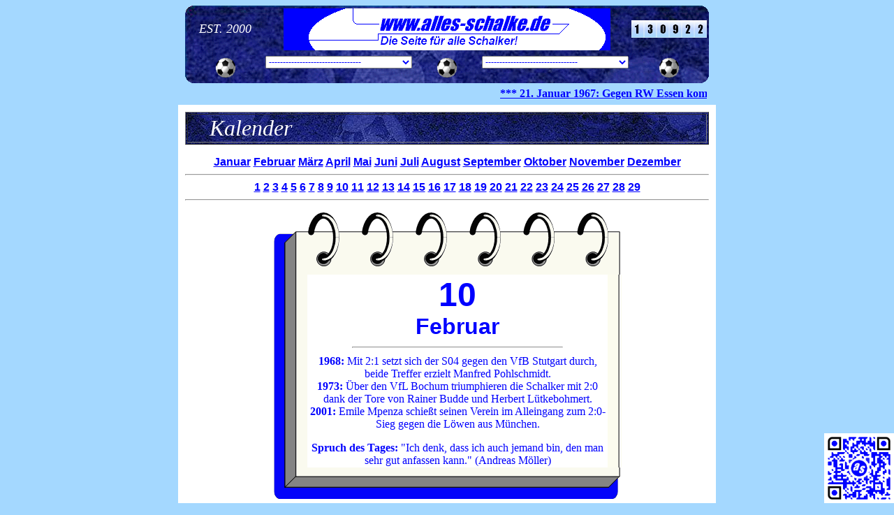

--- FILE ---
content_type: text/html; charset=UTF-8
request_url: https://alles-schalke.de/Site.php?Site=Kalender.php&Monat=2&Tag=10
body_size: 3898
content:
<html>
<head>
<meta http-equiv="Page-Enter" content="revealTrans(Duration=1.0,Transition=12)">
<link rel="stylesheet" type="text/css" href="style.css">
</head>

<body bgcolor="#A4D8FF" text="#0000FF">
<a name="Top"></a><div align="center"><div class="Kopf"><html>
<head>
<title>Kopf</title>
<meta http-equiv="Content-Type" content="text/html; charset=utf-8">
<script language="JavaScript">
<!--
 function surfto(form) {
        var myindex=form.Menu.selectedIndex
        if (form.Menu.options[myindex].value != "0") {
        window.open(form.Menu.options[myindex].value, target="_self");}
}
//-->
</SCRIPT>

<link rel="stylesheet" type="text/css" href="style.css">
</head>

<body>
<table width="750" height="111" background="./Grafiken/ButtnBgd/BgdNavi.gif" border="0" cellspacing="0" cellpadding="0"><tr><td width="141" align="center" valign="middle"><font face="Impact" size="4" color="#FFFFFF"><i>EST. 2000</i></font></td><td colspan="3" align="center" valign="middle"><img src="Grafiken/Logo.gif" border="0" align="center"></td><td width="141" align="center" valign="middle"><img src="Grafiken/ButtnBgd/1.jpg" width="18"><img src="Grafiken/ButtnBgd/3.jpg" width="18"><img src="Grafiken/ButtnBgd/0.jpg" width="18"><img src="Grafiken/ButtnBgd/9.jpg" width="18"><img src="Grafiken/ButtnBgd/2.jpg" width="18"><img src="Grafiken/ButtnBgd/2.jpg" width="18"></td></tr><tr><td width="100" align="center" valign="middle"><img src="Grafiken/ButtnBgd/BallDown.gif" width="30" height="30"></td><td align="center" valign="middle"><FORM NAME="Navi"><SELECT NAME="Menu" class="Navi" onChange="surfto(this.form)"><OPTION>---------------------------------<OPTION VALUE="Site.php">HOME<OPTION>---------------------------------<OPTION VALUE="Site.php?Site=Kader.php">Kader<OPTION VALUE="Site.php?Site=SpielplanTabelle.php">Spielplan & Tabelle<OPTION>- - - - - - - - - - - - - - - - - - - -<OPTION VALUE="Site.php?Site=Galerie.htm">Galerie<OPTION>- - - - - - - - - - - - - - - - - - - -<OPTION VALUE="Site.php?Site=Gaestebuch.php">G&auml;stebuch<OPTION>- - - - - - - - - - - - - - - - - - - -<OPTION VALUE="Site.php?Site=Newz.php&Saison=2024-2025">Newz der Saison 2024/2025<OPTION VALUE="Site.php?Site=Newz.php&Saison=2023-2024">Newz der Saison 2023/2024<OPTION VALUE="Site.php?Site=Newz.php&Saison=2022-2023">Newz der Saison 2022/2023<OPTION VALUE="Site.php?Site=Newz.php&Saison=2021-2022">Newz der Saison 2021/2022<OPTION VALUE="Site.php?Site=Newz.php&Saison=2020-2021">Newz der Saison 2020/2021<OPTION VALUE="Site.php?Site=Newz.php&Saison=2019-2020">Newz der Saison 2019/2020<OPTION VALUE="Site.php?Site=Newz.php&Saison=2018-2019">Newz der Saison 2018/2019<OPTION VALUE="Site.php?Site=Newz.php&Saison=2017-2018">Newz der Saison 2017/2018<OPTION VALUE="Site.php?Site=Newz.php&Saison=2016-2017">Newz der Saison 2016/2017<OPTION VALUE="Site.php?Site=Newz.php&Saison=2015-2016">Newz der Saison 2015/2016<OPTION VALUE="Site.php?Site=Newz.php&Saison=2014-2015">Newz der Saison 2014/2015<OPTION VALUE="Site.php?Site=Newz.php&Saison=2013-2014">Newz der Saison 2013/2014<OPTION VALUE="Site.php?Site=Newz.php&Saison=2012-2013">Newz der Saison 2012/2013<OPTION VALUE="Site.php?Site=Newz.php&Saison=2011-2012">Newz der Saison 2011/2012<OPTION VALUE="Site.php?Site=Newz.php&Saison=2010-2011">Newz der Saison 2010/2011<OPTION VALUE="Site.php?Site=Newz.php&Saison=2009-2010">Newz der Saison 2009/2010<OPTION VALUE="Site.php?Site=Newz.php&Saison=2008-2009">Newz der Saison 2008/2009<OPTION VALUE="Site.php?Site=Newz.php&Saison=2007-2008">Newz der Saison 2007/2008<OPTION VALUE="Site.php?Site=Newz.php&Saison=2006-2007">Newz der Saison 2006/2007<OPTION VALUE="Site.php?Site=Newz.php&Saison=2005-2006">Newz der Saison 2005/2006<OPTION VALUE="Site.php?Site=Newz.php&Saison=2004-2005">Newz der Saison 2004/2005<OPTION VALUE="Site.php?Site=Newz.php&Saison=2003-2004">Newz der Saison 2003/2004<OPTION VALUE="Site.php?Site=Newz.php&Saison=2002-2003">Newz der Saison 2002/2003<OPTION VALUE="Site.php?Site=Newz.php&Saison=2001-2002">Newz der Saison 2001/2002<OPTION VALUE="Site.php?Site=Newz.php&Saison=2000-2001">Newz der Saison 2000/2001</SELECT></FORM></td><td width="100" align="center" valign="middle"><img src="Grafiken/ButtnBgd/BallDown.gif" width="30" height="30"></td><td align="center" valign="middle"><FORM NAME="Navi"><SELECT NAME="Menu" class="Navi" onChange="surfto(this.form)"><OPTION SELECTED>---------------------------------<OPTION VALUE="Site.php?Site=Chronik.php">Chronik<OPTION VALUE="Site.php?Site=ErfolgeRekorde.php">Erfolge & Rekorde<OPTION VALUE="Site.php?Site=Stadien.php&Stadion=GAK">Stadien<OPTION VALUE="Site.php?Site=Kalender.php&Monat=1&Tag=21">Kalender<OPTION>- - - - - - - - - - - - - - - - - - - -<OPTION VALUE="Site.php?Site=Saison-Archiv.php&Saison=1907-1908">Saison 1907/1908<OPTION VALUE="Site.php?Site=Saison-Archiv.php&Saison=1908-1909">Saison 1908/1909<OPTION VALUE="Site.php?Site=Saison-Archiv.php&Saison=1912-1913">Saison 1912/1913<OPTION VALUE="Site.php?Site=Saison-Archiv.php&Saison=1913-1914">Saison 1913/1914<OPTION VALUE="Site.php?Site=Saison-Archiv.php&Saison=1914-1915">Saison 1914/1915<OPTION VALUE="Site.php?Site=Saison-Archiv.php&Saison=1915-1916">Saison 1915/1916<OPTION VALUE="Site.php?Site=Saison-Archiv.php&Saison=1916-1917">Saison 1916/1917<OPTION VALUE="Site.php?Site=Saison-Archiv.php&Saison=1919-1920">Saison 1919/1920<OPTION VALUE="Site.php?Site=Saison-Archiv.php&Saison=1920-1921">Saison 1920/1921<OPTION VALUE="Site.php?Site=Saison-Archiv.php&Saison=1921-1922">Saison 1921/1922<OPTION VALUE="Site.php?Site=Saison-Archiv.php&Saison=1922-1924">Saison 1922-1924<OPTION VALUE="Site.php?Site=Saison-Archiv.php&Saison=1924-1926">Saison 1924-1926<OPTION VALUE="Site.php?Site=Saison-Archiv.php&Saison=1926-1927">Saison 1926/1927<OPTION VALUE="Site.php?Site=Saison-Archiv.php&Saison=1927-1928">Saison 1927/1928<OPTION VALUE="Site.php?Site=Saison-Archiv.php&Saison=1928-1929">Saison 1928/1929<OPTION VALUE="Site.php?Site=Saison-Archiv.php&Saison=1929-1930">Saison 1929/1930<OPTION VALUE="Site.php?Site=Saison-Archiv.php&Saison=1930-1931">Saison 1930/1931<OPTION VALUE="Site.php?Site=Saison-Archiv.php&Saison=1931-1932">Saison 1931/1932<OPTION VALUE="Site.php?Site=Saison-Archiv.php&Saison=1932-1933">Saison 1932/1933<OPTION VALUE="Site.php?Site=Saison-Archiv.php&Saison=1933-1934">Saison 1933/1934<OPTION VALUE="Site.php?Site=Saison-Archiv.php&Saison=1934-1935">Saison 1934/1935<OPTION VALUE="Site.php?Site=Saison-Archiv.php&Saison=1935-1936">Saison 1935/1936<OPTION VALUE="Site.php?Site=Saison-Archiv.php&Saison=1936-1937">Saison 1936/1937<OPTION VALUE="Site.php?Site=Saison-Archiv.php&Saison=1937-1938">Saison 1937/1938<OPTION VALUE="Site.php?Site=Saison-Archiv.php&Saison=1938-1939">Saison 1938/1939<OPTION VALUE="Site.php?Site=Saison-Archiv.php&Saison=1939-1940">Saison 1939/1940<OPTION VALUE="Site.php?Site=Saison-Archiv.php&Saison=1940-1941">Saison 1940/1941<OPTION VALUE="Site.php?Site=Saison-Archiv.php&Saison=1941-1942">Saison 1941/1942<OPTION VALUE="Site.php?Site=Saison-Archiv.php&Saison=1942-1943">Saison 1942/1943<OPTION VALUE="Site.php?Site=Saison-Archiv.php&Saison=1943-1944">Saison 1943/1944<OPTION VALUE="Site.php?Site=Saison-Archiv.php&Saison=1944-1945">Saison 1944/1945<OPTION VALUE="Site.php?Site=Saison-Archiv.php&Saison=1945-1946">Saison 1945/1946<OPTION VALUE="Site.php?Site=Saison-Archiv.php&Saison=1946-1947">Saison 1946/1947<OPTION VALUE="Site.php?Site=Saison-Archiv.php&Saison=1947-1948">Saison 1947/1948<OPTION VALUE="Site.php?Site=Saison-Archiv.php&Saison=1948-1949">Saison 1948/1949<OPTION VALUE="Site.php?Site=Saison-Archiv.php&Saison=1949-1950">Saison 1949/1950<OPTION VALUE="Site.php?Site=Saison-Archiv.php&Saison=1950-1951">Saison 1950/1951<OPTION VALUE="Site.php?Site=Saison-Archiv.php&Saison=1951-1952">Saison 1951/1952<OPTION VALUE="Site.php?Site=Saison-Archiv.php&Saison=1952-1953">Saison 1952/1953<OPTION VALUE="Site.php?Site=Saison-Archiv.php&Saison=1953-1954">Saison 1953/1954<OPTION VALUE="Site.php?Site=Saison-Archiv.php&Saison=1954-1955">Saison 1954/1955<OPTION VALUE="Site.php?Site=Saison-Archiv.php&Saison=1955-1956">Saison 1955/1956<OPTION VALUE="Site.php?Site=Saison-Archiv.php&Saison=1956-1957">Saison 1956/1957<OPTION VALUE="Site.php?Site=Saison-Archiv.php&Saison=1957-1958">Saison 1957/1958<OPTION VALUE="Site.php?Site=Saison-Archiv.php&Saison=1958-1959">Saison 1958/1959<OPTION VALUE="Site.php?Site=Saison-Archiv.php&Saison=1959-1960">Saison 1959/1960<OPTION VALUE="Site.php?Site=Saison-Archiv.php&Saison=1960-1961">Saison 1960/1961<OPTION VALUE="Site.php?Site=Saison-Archiv.php&Saison=1961-1962">Saison 1961/1962<OPTION VALUE="Site.php?Site=Saison-Archiv.php&Saison=1962-1963">Saison 1962/1963<OPTION VALUE="Site.php?Site=Saison-Archiv.php&Saison=1963-1964">Saison 1963/1964<OPTION VALUE="Site.php?Site=Saison-Archiv.php&Saison=1964-1965">Saison 1964/1965<OPTION VALUE="Site.php?Site=Saison-Archiv.php&Saison=1965-1966">Saison 1965/1966<OPTION VALUE="Site.php?Site=Saison-Archiv.php&Saison=1966-1967">Saison 1966/1967<OPTION VALUE="Site.php?Site=Saison-Archiv.php&Saison=1967-1968">Saison 1967/1968<OPTION VALUE="Site.php?Site=Saison-Archiv.php&Saison=1968-1969">Saison 1968/1969<OPTION VALUE="Site.php?Site=Saison-Archiv.php&Saison=1969-1970">Saison 1969/1970<OPTION VALUE="Site.php?Site=Saison-Archiv.php&Saison=1970-1971">Saison 1970/1971<OPTION VALUE="Site.php?Site=Saison-Archiv.php&Saison=1971-1972">Saison 1971/1972<OPTION VALUE="Site.php?Site=Saison-Archiv.php&Saison=1972-1973">Saison 1972/1973<OPTION VALUE="Site.php?Site=Saison-Archiv.php&Saison=1973-1974">Saison 1973/1974<OPTION VALUE="Site.php?Site=Saison-Archiv.php&Saison=1974-1975">Saison 1974/1975<OPTION VALUE="Site.php?Site=Saison-Archiv.php&Saison=1975-1976">Saison 1975/1976<OPTION VALUE="Site.php?Site=Saison-Archiv.php&Saison=1976-1977">Saison 1976/1977<OPTION VALUE="Site.php?Site=Saison-Archiv.php&Saison=1977-1978">Saison 1977/1978<OPTION VALUE="Site.php?Site=Saison-Archiv.php&Saison=1978-1979">Saison 1978/1979<OPTION VALUE="Site.php?Site=Saison-Archiv.php&Saison=1979-1980">Saison 1979/1980<OPTION VALUE="Site.php?Site=Saison-Archiv.php&Saison=1980-1981">Saison 1980/1981<OPTION VALUE="Site.php?Site=Saison-Archiv.php&Saison=1981-1982">Saison 1981/1982<OPTION VALUE="Site.php?Site=Saison-Archiv.php&Saison=1982-1983">Saison 1982/1983<OPTION VALUE="Site.php?Site=Saison-Archiv.php&Saison=1983-1984">Saison 1983/1984<OPTION VALUE="Site.php?Site=Saison-Archiv.php&Saison=1984-1985">Saison 1984/1985<OPTION VALUE="Site.php?Site=Saison-Archiv.php&Saison=1985-1986">Saison 1985/1986<OPTION VALUE="Site.php?Site=Saison-Archiv.php&Saison=1986-1987">Saison 1986/1987<OPTION VALUE="Site.php?Site=Saison-Archiv.php&Saison=1987-1988">Saison 1987/1988<OPTION VALUE="Site.php?Site=Saison-Archiv.php&Saison=1988-1989">Saison 1988/1989<OPTION VALUE="Site.php?Site=Saison-Archiv.php&Saison=1989-1990">Saison 1989/1990<OPTION VALUE="Site.php?Site=Saison-Archiv.php&Saison=1990-1991">Saison 1990/1991<OPTION VALUE="Site.php?Site=Saison-Archiv.php&Saison=1991-1992">Saison 1991/1992<OPTION VALUE="Site.php?Site=Saison-Archiv.php&Saison=1992-1993">Saison 1992/1993<OPTION VALUE="Site.php?Site=Saison-Archiv.php&Saison=1993-1994">Saison 1993/1994<OPTION VALUE="Site.php?Site=Saison-Archiv.php&Saison=1994-1995">Saison 1994/1995<OPTION VALUE="Site.php?Site=Saison-Archiv.php&Saison=1995-1996">Saison 1995/1996<OPTION VALUE="Site.php?Site=Saison-Archiv.php&Saison=1996-1997">Saison 1996/1997<OPTION VALUE="Site.php?Site=Saison-Archiv.php&Saison=1997-1998">Saison 1997/1998<OPTION VALUE="Site.php?Site=Saison-Archiv.php&Saison=1998-1999">Saison 1998/1999<OPTION VALUE="Site.php?Site=Saison-Archiv.php&Saison=1999-2000">Saison 1999/2000<OPTION VALUE="Site.php?Site=Saison-Archiv.php&Saison=2000-2001">Saison 2000/2001<OPTION VALUE="Site.php?Site=Saison-Archiv.php&Saison=2001-2002">Saison 2001/2002<OPTION VALUE="Site.php?Site=Saison-Archiv.php&Saison=2002-2003">Saison 2002/2003<OPTION VALUE="Site.php?Site=Saison-Archiv.php&Saison=2003-2004">Saison 2003/2004<OPTION VALUE="Site.php?Site=Saison-Archiv.php&Saison=2004-2005">Saison 2004/2005<OPTION VALUE="Site.php?Site=Saison-Archiv.php&Saison=2005-2006">Saison 2005/2006<OPTION VALUE="Site.php?Site=Saison-Archiv.php&Saison=2006-2007">Saison 2006/2007<OPTION VALUE="Site.php?Site=Saison-Archiv.php&Saison=2007-2008">Saison 2007/2008<OPTION VALUE="Site.php?Site=Saison-Archiv.php&Saison=2008-2009">Saison 2008/2009<OPTION VALUE="Site.php?Site=Saison-Archiv.php&Saison=2009-2010">Saison 2009/2010<OPTION VALUE="Site.php?Site=Saison-Archiv.php&Saison=2010-2011">Saison 2010/2011<OPTION VALUE="Site.php?Site=Saison-Archiv.php&Saison=2011-2012">Saison 2011/2012<OPTION VALUE="Site.php?Site=Saison-Archiv.php&Saison=2012-2013">Saison 2012/2013<OPTION VALUE="Site.php?Site=Saison-Archiv.php&Saison=2013-2014">Saison 2013/2014<OPTION VALUE="Site.php?Site=Saison-Archiv.php&Saison=2014-2015">Saison 2014/2015<OPTION VALUE="Site.php?Site=Saison-Archiv.php&Saison=2015-2016">Saison 2015/2016<OPTION VALUE="Site.php?Site=Saison-Archiv.php&Saison=2016-2017">Saison 2016/2017<OPTION VALUE="Site.php?Site=Saison-Archiv.php&Saison=2017-2018">Saison 2017/2018<OPTION VALUE="Site.php?Site=Saison-Archiv.php&Saison=2018-2019">Saison 2018/2019<OPTION VALUE="Site.php?Site=Saison-Archiv.php&Saison=2019-2020">Saison 2019/2020<OPTION VALUE="Site.php?Site=Saison-Archiv.php&Saison=2020-2021">Saison 2020/2021<OPTION VALUE="Site.php?Site=Saison-Archiv.php&Saison=2021-2022">Saison 2021/2022<OPTION VALUE="Site.php?Site=Saison-Archiv.php&Saison=2022-2023">Saison 2022/2023<OPTION VALUE="Site.php?Site=Saison-Archiv.php&Saison=2023-2024">Saison 2023/2024<OPTION VALUE="Site.php?Site=Saison-Archiv.php&Saison=2024-2025">Saison 2024/2025<OPTION VALUE="Site.php?Site=Saison-Archiv.php&Saison=2025-2026">Saison 2025/2026</SELECT></FORM></td><td width="100" align="center" valign="middle"><img src="Grafiken/ButtnBgd/BallDown.gif" width="30" height="30"></td></tr></table> 
</body>
</html></div><table width="750" border="0"><tr height="12"><td></td></tr><tr><td><marquee scrollamount="10"><a href="Site.php?Site=Kalender.php&Monat=1&Tag=21"><font face="Verdana" size="3" color="#0000FF"><b>*** 21. Januar <b>1967:</b> Gegen RW Essen kommt Schalke 04 nicht über ein 1:1-Unentschieden hinaus, nachdem Manfred Kreutz sein Team noch durch einen Elfmeter mit 1:0 in Führung bringen konnte. *** 21. Januar <b>1978:</b> Im ersten Spiel von Friedrich Wagner gewinnt seine Mannschaft mit 4:1 gegen St. Pauli, Lennart Larsson, Klaus Fischer, Herbert Lütkebohmert und Herbert Demange erzielen die Treffer *** 21. Januar <b>1983:</b> Geburtstag Moritz Volz (Spieler, 1.7.1998 - 30.6.1999) ***</b></font></a></marquee></td></tr></table><div class="Kalender"><html>
<head>
<title>Kalender</title>
<meta http-equiv="Content-Type" content="text/html; charset=iso-8859-1">
</head>

<body>
<table width="100%" background="Grafiken/ButtnBgd/BgdTitel.jpg" border="1"><tr><td><marquee behavior="alternate" scrollamount="20"><font face="Impact" size="6" color="#FFFFFF"><i>Kalender</i></font></marquee></td></tr></table><p><div align="center"><font face="Arial" size="3"><b><a href="Site.php?Site=Kalender.php&Monat=1&Tag=10">Januar</a> <a href="Site.php?Site=Kalender.php&Monat=2&Tag=10">Februar</a> <a href="Site.php?Site=Kalender.php&Monat=3&Tag=10">M&auml;rz</a> <a href="Site.php?Site=Kalender.php&Monat=4&Tag=10">April</a> <a href="Site.php?Site=Kalender.php&Monat=5&Tag=10">Mai</a> <a href="Site.php?Site=Kalender.php&Monat=6&Tag=10">Juni</a> <a href="Site.php?Site=Kalender.php&Monat=7&Tag=10">Juli</a> <a href="Site.php?Site=Kalender.php&Monat=8&Tag=10">August</a> <a href="Site.php?Site=Kalender.php&Monat=9&Tag=10">September</a> <a href="Site.php?Site=Kalender.php&Monat=10&Tag=10">Oktober</a> <a href="Site.php?Site=Kalender.php&Monat=11&Tag=10">November</a> <a href="Site.php?Site=Kalender.php&Monat=12&Tag=10">Dezember</a> </b></font><hr><font face="Arial" size="3"><b><a href="Site.php?Site=Kalender.php&Monat=2&Tag=1">1</a> <a href="Site.php?Site=Kalender.php&Monat=2&Tag=2">2</a> <a href="Site.php?Site=Kalender.php&Monat=2&Tag=3">3</a> <a href="Site.php?Site=Kalender.php&Monat=2&Tag=4">4</a> <a href="Site.php?Site=Kalender.php&Monat=2&Tag=5">5</a> <a href="Site.php?Site=Kalender.php&Monat=2&Tag=6">6</a> <a href="Site.php?Site=Kalender.php&Monat=2&Tag=7">7</a> <a href="Site.php?Site=Kalender.php&Monat=2&Tag=8">8</a> <a href="Site.php?Site=Kalender.php&Monat=2&Tag=9">9</a> <a href="Site.php?Site=Kalender.php&Monat=2&Tag=10">10</a> <a href="Site.php?Site=Kalender.php&Monat=2&Tag=11">11</a> <a href="Site.php?Site=Kalender.php&Monat=2&Tag=12">12</a> <a href="Site.php?Site=Kalender.php&Monat=2&Tag=13">13</a> <a href="Site.php?Site=Kalender.php&Monat=2&Tag=14">14</a> <a href="Site.php?Site=Kalender.php&Monat=2&Tag=15">15</a> <a href="Site.php?Site=Kalender.php&Monat=2&Tag=16">16</a> <a href="Site.php?Site=Kalender.php&Monat=2&Tag=17">17</a> <a href="Site.php?Site=Kalender.php&Monat=2&Tag=18">18</a> <a href="Site.php?Site=Kalender.php&Monat=2&Tag=19">19</a> <a href="Site.php?Site=Kalender.php&Monat=2&Tag=20">20</a> <a href="Site.php?Site=Kalender.php&Monat=2&Tag=21">21</a> <a href="Site.php?Site=Kalender.php&Monat=2&Tag=22">22</a> <a href="Site.php?Site=Kalender.php&Monat=2&Tag=23">23</a> <a href="Site.php?Site=Kalender.php&Monat=2&Tag=24">24</a> <a href="Site.php?Site=Kalender.php&Monat=2&Tag=25">25</a> <a href="Site.php?Site=Kalender.php&Monat=2&Tag=26">26</a> <a href="Site.php?Site=Kalender.php&Monat=2&Tag=27">27</a> <a href="Site.php?Site=Kalender.php&Monat=2&Tag=28">28</a> <a href="Site.php?Site=Kalender.php&Monat=2&Tag=29">29</a> </b></font></div><hr><p><div align="center"><table width="500" border="0" cellspacing="0"><tr><td colspan="3" height="90" background="Grafiken/ButtnBgd/BgdKalenderOben.gif"></td></tr><tr><td width="50" background="Grafiken/ButtnBgd/BgdKalenderLinks.gif"></td><td width="432" bgcolor="#FFFFFF" align="center"><font face="Arial" size="7"><b>10</b></font><br><font face="Arial" size="6"><b>Februar</b></font></td><td width="18" background="Grafiken/ButtnBgd/BgdKalenderRechts.gif"></td></tr><tr><td width="50" background="Grafiken/ButtnBgd/BgdKalenderLinks.gif"></td><td width="432" bgcolor="#FFFFFF" align="center"><hr width="300"></td><td width="18" background="Grafiken/ButtnBgd/BgdKalenderRechts.gif"></td></tr><tr><td width="50" background="Grafiken/ButtnBgd/BgdKalenderLinks.gif"></td><td width="432" bgcolor="#FFFFFF" align="center"><b>1968:</b> Mit 2:1 setzt sich der S04 gegen den VfB Stutgart durch, beide Treffer erzielt Manfred Pohlschmidt.<br><b>1973:</b> Über den VfL Bochum triumphieren die Schalker mit 2:0 dank der Tore von Rainer Budde und Herbert Lütkebohmert.<br><b>2001:</b> Emile Mpenza schießt seinen Verein im Alleingang zum 2:0-Sieg gegen die Löwen aus München.<p><b>Spruch des Tages:</b> "Ich denk, dass ich auch jemand bin, den man sehr gut anfassen kann." (Andreas Möller)</td><td width="18" background="Grafiken/ButtnBgd/BgdKalenderRechts.gif"></td></tr><tr><td colspan="3" height="50" background="Grafiken/ButtnBgd/BgdKalenderUnten.gif"></td></tr></table></div></body>
</html>
</div></div></body>
</html>
<div class="qrcode" align="center"><img src="Grafiken/qr-code.png" border="0" width="100"></div>

--- FILE ---
content_type: text/css
request_url: https://alles-schalke.de/style.css
body_size: 2668
content:
.Navi { width:210px; font-size:12px; font-family:Verdana,sans-serif; font-weight:bold; color:#0000FF; }

div.Kopf { width:750px; height:100px }
div.Newz { width:750px; margin-top:4px; padding:10px; background-image:url(Grafiken/ButtnBgd/BgdNewz.jpg); }
div.Anti-Bayern-Seite { width:750px; margin-top:4px; padding:10px; background-color:#FFFFFF; }
div.Anti-Dortmund-Seite { width:750px; margin-top:4px; padding:10px; background-color:#FFFFFF; }
div.SpielplanTabelle { width:750px; margin-top:4px; padding:10px; background-color:#FFFFFF; }
div.Kader { width:750px; margin-top:4px; padding:10px; background-image:url(Grafiken/ButtnBgd/BgdMannschaft.jpg); }
div.Galerie { width:750px; margin-top:4px; padding:10px; background-color:#FFFFFF; }
div.Downloads { width:750px; margin-top:4px; padding:10px; background-color:#FFFFFF; }
div.Spiele { width:750px; margin-top:4px; padding:10px; background-color:#FFFFFF; }
div.Gaestebuch { width:750px; margin-top:4px; padding:10px; background-image:url(Grafiken/ButtnBgd/BgdGaestebuch.jpg); }
div.Links { width:750px; margin-top:4px; padding:10px; background-color:#FFFFFF; }
div.onkelz { width:750px; margin-top:4px; padding:10px; background-image:url(Grafiken/ButtnBgd/BgdOnkelz.jpg); }

div.Chronik { width:750px; margin-top:4px; padding:10px; background-image:url(Grafiken/ButtnBgd/BgdChronik.jpg); }
div.ErfolgeRekorde { width:750px; margin-top:4px; padding:10px; background-image:url(Grafiken/ButtnBgd/BgdErfolgeRekorde.jpg); }
div.Stadien { width:750px; margin-top:4px; padding:10px; background-color:#FFFFFF; }
div.Kalender { width:750px; margin-top:4px; padding:10px; background-color:#FFFFFF; }
div.ewigeTabelle { width:750px; margin-top:4px; padding:10px; background-color:#FFFFFF; }
div.Saison-Archiv { width:750px; margin-top:4px; padding:10px; background-color:#FFFFFF; }

/* Links */
a:link { color:#0000FF; text-decoration:underline; }
a:visited { color:#0000FF; text-decoration:underline; }
a:hover { background-color:#0000FF; color:#FFFFFF; text-decoration:none; }
a:active { color:#FFFFFF; text-decoration:underline; }

p.Ueberschrift { font-family:Arial; font-size:18px; font-weight:bold; color:#0000FF; }
p.Text { font-family:Arial; font-size:16px; font-weight:bold; color:#0000FF; }

.Counter { font-family:Impact,Verdana,Arial,sans-serif; font-size:20px; font-weight:bold; font-style:italic; color:#FFFFFF; }

.qrcode { position: fixed; bottom: 0px; right: 0px; width: 100px; height: 100px; }

.countdown { font-family: Verdana,Arial,sans-serif; font-size: 16px; font-weight: bold; color: #FFFFFF; text-align: center; padding: 10px 10px; border: 1px solid silver; background-image: linear-gradient(to top, #0000FF 40%, #A4D8FF 90%); border-radius: 20px; }
